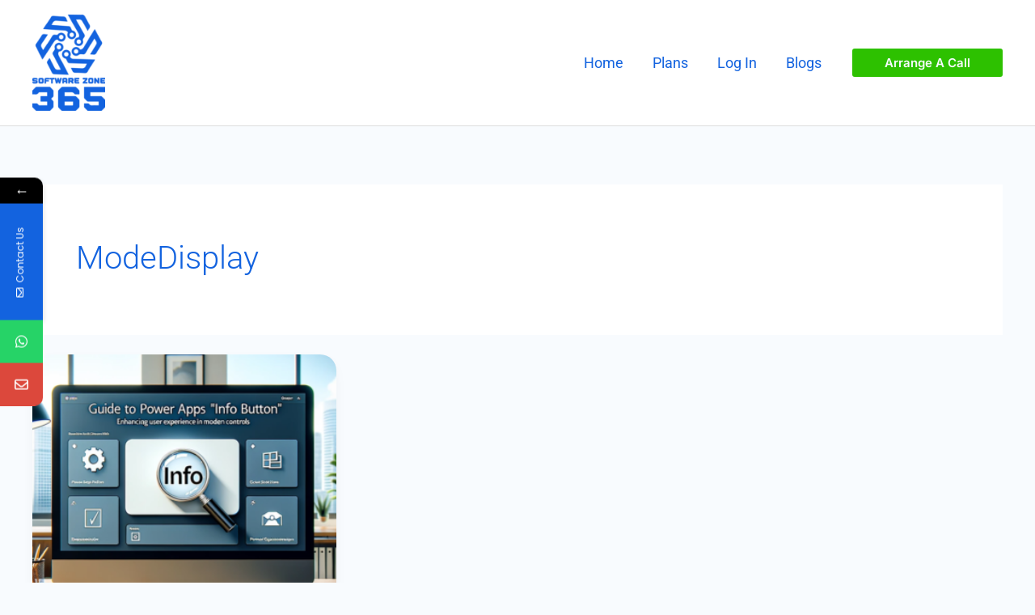

--- FILE ---
content_type: text/html; charset=utf-8
request_url: https://www.google.com/recaptcha/api2/aframe
body_size: 267
content:
<!DOCTYPE HTML><html><head><meta http-equiv="content-type" content="text/html; charset=UTF-8"></head><body><script nonce="_JzTRFpIOhWqJchUn-UrKA">/** Anti-fraud and anti-abuse applications only. See google.com/recaptcha */ try{var clients={'sodar':'https://pagead2.googlesyndication.com/pagead/sodar?'};window.addEventListener("message",function(a){try{if(a.source===window.parent){var b=JSON.parse(a.data);var c=clients[b['id']];if(c){var d=document.createElement('img');d.src=c+b['params']+'&rc='+(localStorage.getItem("rc::a")?sessionStorage.getItem("rc::b"):"");window.document.body.appendChild(d);sessionStorage.setItem("rc::e",parseInt(sessionStorage.getItem("rc::e")||0)+1);localStorage.setItem("rc::h",'1769499133359');}}}catch(b){}});window.parent.postMessage("_grecaptcha_ready", "*");}catch(b){}</script></body></html>

--- FILE ---
content_type: application/javascript; charset=utf-8
request_url: https://fundingchoicesmessages.google.com/f/AGSKWxUMJX97bqCEJzWOdcxcVmDGdxVHGsFlrIyVsFCCRA6x4WOfywmhNj8AIUmakTyVgb-wRcfrNltSvHpW_cP_DW7QcpC-riQLwRueSUGfqpeqUOFOqCA-yrutBTbidhR08sQCPbh62FdOSrVzwZietnrNs12r3i2AOQTfECV_56lZnvZeNjHsrfdIo8O_/_/ade/baloo.php/ads.w3c./globalAdTag./advertisewithus__Mobile_Ad_
body_size: -1286
content:
window['1dc7bd3f-5c75-4840-ab06-7905dcb03ef3'] = true;

--- FILE ---
content_type: application/javascript; charset=utf-8
request_url: https://fundingchoicesmessages.google.com/f/AGSKWxVZtI94g4ceYuOr3kTNa-fBKbf2jQg6fS6RV4cU1nBI7roakTXLQnfPoX2Wpch3xqZRaNk_BNqhG2cwuchEgBjDlj-JBIXG-c0NqJZhs5JBphzmSMD-pL5MfxGHweVpImYhzze07w==?fccs=W251bGwsbnVsbCxudWxsLG51bGwsbnVsbCxudWxsLFsxNzY5NDk5MTMzLDU3MDAwMDAwMF0sbnVsbCxudWxsLG51bGwsW251bGwsWzcsNl0sbnVsbCxudWxsLG51bGwsbnVsbCxudWxsLG51bGwsbnVsbCxudWxsLG51bGwsMV0sImh0dHBzOi8vc29mdHdhcmV6b25lMzY1LmNvbS90YWcvbW9kZWRpc3BsYXkiLG51bGwsW1s4LCJsUmZLTTBOMWNUMCJdLFs5LCJlbi1VUyJdLFsxNiwiWzEsMSwxXSJdLFsxOSwiMiJdLFsxNywiWzBdIl0sWzI0LCIiXSxbMjUsIltbOTUzNDAyNTIsOTUzNDAyNTRdXSJdLFsyOSwiZmFsc2UiXV1d
body_size: 126
content:
if (typeof __googlefc.fcKernelManager.run === 'function') {"use strict";this.default_ContributorServingResponseClientJs=this.default_ContributorServingResponseClientJs||{};(function(_){var window=this;
try{
var qp=function(a){this.A=_.t(a)};_.u(qp,_.J);var rp=function(a){this.A=_.t(a)};_.u(rp,_.J);rp.prototype.getWhitelistStatus=function(){return _.F(this,2)};var sp=function(a){this.A=_.t(a)};_.u(sp,_.J);var tp=_.ed(sp),up=function(a,b,c){this.B=a;this.j=_.A(b,qp,1);this.l=_.A(b,_.Pk,3);this.F=_.A(b,rp,4);a=this.B.location.hostname;this.D=_.Fg(this.j,2)&&_.O(this.j,2)!==""?_.O(this.j,2):a;a=new _.Qg(_.Qk(this.l));this.C=new _.dh(_.q.document,this.D,a);this.console=null;this.o=new _.mp(this.B,c,a)};
up.prototype.run=function(){if(_.O(this.j,3)){var a=this.C,b=_.O(this.j,3),c=_.fh(a),d=new _.Wg;b=_.hg(d,1,b);c=_.C(c,1,b);_.jh(a,c)}else _.gh(this.C,"FCNEC");_.op(this.o,_.A(this.l,_.De,1),this.l.getDefaultConsentRevocationText(),this.l.getDefaultConsentRevocationCloseText(),this.l.getDefaultConsentRevocationAttestationText(),this.D);_.pp(this.o,_.F(this.F,1),this.F.getWhitelistStatus());var e;a=(e=this.B.googlefc)==null?void 0:e.__executeManualDeployment;a!==void 0&&typeof a==="function"&&_.To(this.o.G,
"manualDeploymentApi")};var vp=function(){};vp.prototype.run=function(a,b,c){var d;return _.v(function(e){d=tp(b);(new up(a,d,c)).run();return e.return({})})};_.Tk(7,new vp);
}catch(e){_._DumpException(e)}
}).call(this,this.default_ContributorServingResponseClientJs);
// Google Inc.

//# sourceURL=/_/mss/boq-content-ads-contributor/_/js/k=boq-content-ads-contributor.ContributorServingResponseClientJs.en_US.lRfKM0N1cT0.es5.O/d=1/exm=ad_blocking_detection_executable,kernel_loader,loader_js_executable/ed=1/rs=AJlcJMwSx5xfh8YmCxYY1Uo-mP01FmTfFQ/m=cookie_refresh_executable
__googlefc.fcKernelManager.run('\x5b\x5b\x5b7,\x22\x5b\x5bnull,\\\x22softwarezone365.com\\\x22,\\\x22AKsRol_KX-ni5I2GVOHOA0oQiie4PIEaqj3vsm9Jknkx_T4cQX2gvxCtNTufkU9JOMoVmhwmQQTY06OLjE9sa8w_17Z4sZevzVNygXF5FgViZux1JB5tBmPUEBLnsgGjx9NPHCV16xMGKMGR347MhGrBtFx5nlV4Mw\\\\u003d\\\\u003d\\\x22\x5d,null,\x5b\x5bnull,null,null,\\\x22https:\/\/fundingchoicesmessages.google.com\/f\/AGSKWxWJbEDEAw5_bfHDFb20Ks29JLm6oFFoDOIKDEilAntlOdj-4qhmXo2fBjyf3HUfvCUycEQxyNDtgZ06CS0qX6MHi7ToKgOODhzPa07vMmYxbxc1vLtYlD3QEz8HHI4rr9ApKKRw3Q\\\\u003d\\\\u003d\\\x22\x5d,null,null,\x5bnull,null,null,\\\x22https:\/\/fundingchoicesmessages.google.com\/el\/AGSKWxW3AYtE7yugsmQJVN2QbrFpT-GeXpR7XUfggWo5fEWKqA-1k1fx6OGwVwuG_Xabbw6acWK3Y-PP2vYuDGF5puliqeU-8q5Yjz9ukMKYdOOtihwVOosZhFHvl7GfC8pPQnU1c3qRxA\\\\u003d\\\\u003d\\\x22\x5d,null,\x5bnull,\x5b7,6\x5d,null,null,null,null,null,null,null,null,null,1\x5d\x5d,\x5b3,1\x5d\x5d\x22\x5d\x5d,\x5bnull,null,null,\x22https:\/\/fundingchoicesmessages.google.com\/f\/AGSKWxWqxIGam2HbaYpJtwJOhWNbvmjAuRyGCXNFF6ZA7h-vN2m4XAkVRx1ujoNRIve3LOYyipPSJqG_lsZ_QFTJTsSkSRl9r9OYjcTWu9qqOLwSFWqIC9WD1MQbqks9KtZ0ZVKQkJ1Hwg\\u003d\\u003d\x22\x5d\x5d');}